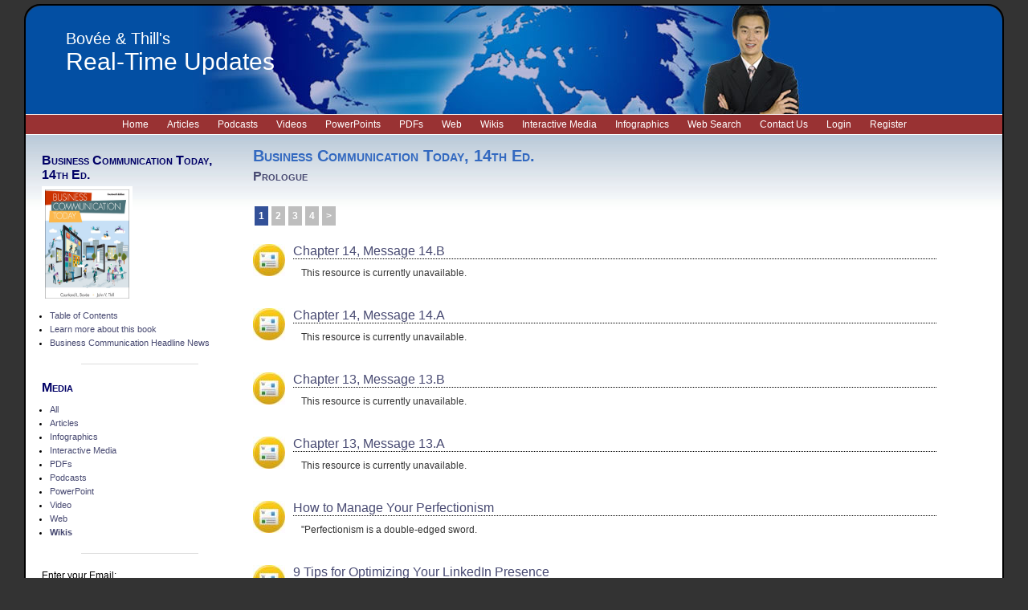

--- FILE ---
content_type: text/html; charset=UTF-8
request_url: https://rtu.businesscommunicationnetwork.com/chapter/?book_id=17&chapter_id=414&media=140
body_size: 12164
content:
<!DOCTYPE html PUBLIC "-//W3C//DTD XHTML 1.0 Transitional//EN" "https://www.w3.org/TR/xhtml1/DTD/xhtml1-transitional.dtd">
<html xmlns="https://www.w3.org/1999/xhtml">
<head profile="https://gmpg.org/xfn/11">

<meta http-equiv="X-UA-Compatible" content="IE=EmulateIE7" />

	<meta http-equiv="Content-Type" content="text/html; charset=UTF-8" />

	<title>Chapter - Real-Time Updates</title>

	<style type="text/css" media="screen">
		@import url( https://rtu.businesscommunicationnetwork.com/wp-content/themes/rtu/style.css );
	</style>

	<link rel="alternate" type="application/rss+xml" title="RSS 2.0" href="https://rtu.businesscommunicationnetwork.com/feed/" />
	<link rel="alternate" type="text/xml" title="RSS .92" href="https://rtu.businesscommunicationnetwork.com/feed/rss/" />
	<link rel="alternate" type="application/atom+xml" title="Atom 1.0" href="https://rtu.businesscommunicationnetwork.com/feed/atom/" />

	<link rel="pingback" href="https://rtu.businesscommunicationnetwork.com/xmlrpc.php" />
	<script type="text/javascript" src="https://rtu.businesscommunicationnetwork.com/wp-content/themes/rtu/js/jquery.min.js"></script>
	<script type="text/javascript" src="https://rtu.businesscommunicationnetwork.com/wp-content/themes/rtu/js/jquery-ui.min.js"></script>
		<link rel='archives' title='July 2024' href='https://rtu.businesscommunicationnetwork.com/2024/07/' />
	<link rel='archives' title='May 2023' href='https://rtu.businesscommunicationnetwork.com/2023/05/' />
	<link rel='archives' title='February 2023' href='https://rtu.businesscommunicationnetwork.com/2023/02/' />
	<link rel='archives' title='September 2022' href='https://rtu.businesscommunicationnetwork.com/2022/09/' />
	<link rel='archives' title='January 2022' href='https://rtu.businesscommunicationnetwork.com/2022/01/' />
	<link rel='archives' title='August 2021' href='https://rtu.businesscommunicationnetwork.com/2021/08/' />
	<link rel='archives' title='June 2021' href='https://rtu.businesscommunicationnetwork.com/2021/06/' />
	<link rel='archives' title='April 2021' href='https://rtu.businesscommunicationnetwork.com/2021/04/' />
	<link rel='archives' title='March 2021' href='https://rtu.businesscommunicationnetwork.com/2021/03/' />
	<link rel='archives' title='January 2021' href='https://rtu.businesscommunicationnetwork.com/2021/01/' />
	<link rel='archives' title='November 2020' href='https://rtu.businesscommunicationnetwork.com/2020/11/' />
	<link rel='archives' title='September 2020' href='https://rtu.businesscommunicationnetwork.com/2020/09/' />
	<link rel='archives' title='May 2020' href='https://rtu.businesscommunicationnetwork.com/2020/05/' />
	<link rel='archives' title='March 2020' href='https://rtu.businesscommunicationnetwork.com/2020/03/' />
	<link rel='archives' title='February 2020' href='https://rtu.businesscommunicationnetwork.com/2020/02/' />
	<link rel='archives' title='January 2020' href='https://rtu.businesscommunicationnetwork.com/2020/01/' />
	<link rel='archives' title='December 2019' href='https://rtu.businesscommunicationnetwork.com/2019/12/' />
	<link rel='archives' title='November 2019' href='https://rtu.businesscommunicationnetwork.com/2019/11/' />
	<link rel='archives' title='October 2019' href='https://rtu.businesscommunicationnetwork.com/2019/10/' />
	<link rel='archives' title='September 2019' href='https://rtu.businesscommunicationnetwork.com/2019/09/' />
	<link rel='archives' title='August 2019' href='https://rtu.businesscommunicationnetwork.com/2019/08/' />
	<link rel='archives' title='July 2019' href='https://rtu.businesscommunicationnetwork.com/2019/07/' />
	<link rel='archives' title='May 2019' href='https://rtu.businesscommunicationnetwork.com/2019/05/' />
	<link rel='archives' title='April 2019' href='https://rtu.businesscommunicationnetwork.com/2019/04/' />
	<link rel='archives' title='March 2019' href='https://rtu.businesscommunicationnetwork.com/2019/03/' />
	<link rel='archives' title='February 2019' href='https://rtu.businesscommunicationnetwork.com/2019/02/' />
	<link rel='archives' title='January 2019' href='https://rtu.businesscommunicationnetwork.com/2019/01/' />
	<link rel='archives' title='December 2018' href='https://rtu.businesscommunicationnetwork.com/2018/12/' />
	<link rel='archives' title='November 2018' href='https://rtu.businesscommunicationnetwork.com/2018/11/' />
	<link rel='archives' title='October 2018' href='https://rtu.businesscommunicationnetwork.com/2018/10/' />
	<link rel='archives' title='September 2018' href='https://rtu.businesscommunicationnetwork.com/2018/09/' />
	<link rel='archives' title='August 2018' href='https://rtu.businesscommunicationnetwork.com/2018/08/' />
	<link rel='archives' title='July 2018' href='https://rtu.businesscommunicationnetwork.com/2018/07/' />
	<link rel='archives' title='June 2018' href='https://rtu.businesscommunicationnetwork.com/2018/06/' />
	<link rel='archives' title='May 2018' href='https://rtu.businesscommunicationnetwork.com/2018/05/' />
	<link rel='archives' title='April 2018' href='https://rtu.businesscommunicationnetwork.com/2018/04/' />
	<link rel='archives' title='March 2018' href='https://rtu.businesscommunicationnetwork.com/2018/03/' />
	<link rel='archives' title='February 2018' href='https://rtu.businesscommunicationnetwork.com/2018/02/' />
	<link rel='archives' title='January 2018' href='https://rtu.businesscommunicationnetwork.com/2018/01/' />
	<link rel='archives' title='December 2017' href='https://rtu.businesscommunicationnetwork.com/2017/12/' />
	<link rel='archives' title='November 2017' href='https://rtu.businesscommunicationnetwork.com/2017/11/' />
	<link rel='archives' title='October 2017' href='https://rtu.businesscommunicationnetwork.com/2017/10/' />
	<link rel='archives' title='September 2017' href='https://rtu.businesscommunicationnetwork.com/2017/09/' />
	<link rel='archives' title='August 2017' href='https://rtu.businesscommunicationnetwork.com/2017/08/' />
	<link rel='archives' title='June 2017' href='https://rtu.businesscommunicationnetwork.com/2017/06/' />
	<link rel='archives' title='May 2017' href='https://rtu.businesscommunicationnetwork.com/2017/05/' />
	<link rel='archives' title='April 2017' href='https://rtu.businesscommunicationnetwork.com/2017/04/' />
	<link rel='archives' title='March 2017' href='https://rtu.businesscommunicationnetwork.com/2017/03/' />
	<link rel='archives' title='February 2017' href='https://rtu.businesscommunicationnetwork.com/2017/02/' />
	<link rel='archives' title='January 2017' href='https://rtu.businesscommunicationnetwork.com/2017/01/' />
	<link rel='archives' title='December 2016' href='https://rtu.businesscommunicationnetwork.com/2016/12/' />
	<link rel='archives' title='November 2016' href='https://rtu.businesscommunicationnetwork.com/2016/11/' />
	<link rel='archives' title='October 2016' href='https://rtu.businesscommunicationnetwork.com/2016/10/' />
	<link rel='archives' title='September 2016' href='https://rtu.businesscommunicationnetwork.com/2016/09/' />
	<link rel='archives' title='August 2016' href='https://rtu.businesscommunicationnetwork.com/2016/08/' />
	<link rel='archives' title='July 2016' href='https://rtu.businesscommunicationnetwork.com/2016/07/' />
	<link rel='archives' title='May 2016' href='https://rtu.businesscommunicationnetwork.com/2016/05/' />
	<link rel='archives' title='April 2016' href='https://rtu.businesscommunicationnetwork.com/2016/04/' />
	<link rel='archives' title='March 2016' href='https://rtu.businesscommunicationnetwork.com/2016/03/' />
	<link rel='archives' title='February 2016' href='https://rtu.businesscommunicationnetwork.com/2016/02/' />
	<link rel='archives' title='January 2016' href='https://rtu.businesscommunicationnetwork.com/2016/01/' />
	<link rel='archives' title='December 2015' href='https://rtu.businesscommunicationnetwork.com/2015/12/' />
	<link rel='archives' title='November 2015' href='https://rtu.businesscommunicationnetwork.com/2015/11/' />
	<link rel='archives' title='October 2015' href='https://rtu.businesscommunicationnetwork.com/2015/10/' />
	<link rel='archives' title='September 2015' href='https://rtu.businesscommunicationnetwork.com/2015/09/' />
	<link rel='archives' title='August 2015' href='https://rtu.businesscommunicationnetwork.com/2015/08/' />
	<link rel='archives' title='July 2015' href='https://rtu.businesscommunicationnetwork.com/2015/07/' />
	<link rel='archives' title='June 2015' href='https://rtu.businesscommunicationnetwork.com/2015/06/' />
	<link rel='archives' title='May 2015' href='https://rtu.businesscommunicationnetwork.com/2015/05/' />
	<link rel='archives' title='April 2015' href='https://rtu.businesscommunicationnetwork.com/2015/04/' />
	<link rel='archives' title='March 2015' href='https://rtu.businesscommunicationnetwork.com/2015/03/' />
	<link rel='archives' title='February 2015' href='https://rtu.businesscommunicationnetwork.com/2015/02/' />
	<link rel='archives' title='January 2015' href='https://rtu.businesscommunicationnetwork.com/2015/01/' />
	<link rel='archives' title='December 2014' href='https://rtu.businesscommunicationnetwork.com/2014/12/' />
	<link rel='archives' title='November 2014' href='https://rtu.businesscommunicationnetwork.com/2014/11/' />
	<link rel='archives' title='October 2014' href='https://rtu.businesscommunicationnetwork.com/2014/10/' />
	<link rel='archives' title='September 2014' href='https://rtu.businesscommunicationnetwork.com/2014/09/' />
	<link rel='archives' title='August 2014' href='https://rtu.businesscommunicationnetwork.com/2014/08/' />
	<link rel='archives' title='July 2014' href='https://rtu.businesscommunicationnetwork.com/2014/07/' />
	<link rel='archives' title='June 2014' href='https://rtu.businesscommunicationnetwork.com/2014/06/' />
	<link rel='archives' title='May 2014' href='https://rtu.businesscommunicationnetwork.com/2014/05/' />
	<link rel='archives' title='April 2014' href='https://rtu.businesscommunicationnetwork.com/2014/04/' />
	<link rel='archives' title='March 2014' href='https://rtu.businesscommunicationnetwork.com/2014/03/' />
	<link rel='archives' title='February 2014' href='https://rtu.businesscommunicationnetwork.com/2014/02/' />
	<link rel='archives' title='January 2014' href='https://rtu.businesscommunicationnetwork.com/2014/01/' />
	<link rel='archives' title='January 2012' href='https://rtu.businesscommunicationnetwork.com/2012/01/' />
	<link rel='archives' title='August 2011' href='https://rtu.businesscommunicationnetwork.com/2011/08/' />
	<link rel='archives' title='June 2011' href='https://rtu.businesscommunicationnetwork.com/2011/06/' />

		<!-- All in One SEO Pro 4.7.4 - aioseo.com -->
		<meta name="description" content="Replace with chapter template..." />
		<meta name="robots" content="max-image-preview:large" />
		<link rel="canonical" href="https://rtu.businesscommunicationnetwork.com/chapter/" />
		<meta name="generator" content="All in One SEO Pro (AIOSEO) 4.7.4" />
		<meta property="og:locale" content="en_US" />
		<meta property="og:site_name" content="Real-Time Updates - The only Business Communication Network site for instructors and students." />
		<meta property="og:type" content="article" />
		<meta property="og:title" content="Chapter - Real-Time Updates" />
		<meta property="og:description" content="Replace with chapter template..." />
		<meta property="og:url" content="https://rtu.businesscommunicationnetwork.com/chapter/" />
		<meta property="article:published_time" content="2011-06-21T01:55:52+00:00" />
		<meta property="article:modified_time" content="2011-06-21T18:18:14+00:00" />
		<meta name="twitter:card" content="summary_large_image" />
		<meta name="twitter:title" content="Chapter - Real-Time Updates" />
		<meta name="twitter:description" content="Replace with chapter template..." />
		<script type="application/ld+json" class="aioseo-schema">
			{"@context":"https:\/\/schema.org","@graph":[{"@type":"BreadcrumbList","@id":"https:\/\/rtu.businesscommunicationnetwork.com\/chapter\/#breadcrumblist","itemListElement":[{"@type":"ListItem","@id":"https:\/\/rtu.businesscommunicationnetwork.com\/#listItem","position":1,"name":"Home","item":"https:\/\/rtu.businesscommunicationnetwork.com\/","nextItem":"https:\/\/rtu.businesscommunicationnetwork.com\/chapter\/#listItem"},{"@type":"ListItem","@id":"https:\/\/rtu.businesscommunicationnetwork.com\/chapter\/#listItem","position":2,"name":"Chapter","previousItem":"https:\/\/rtu.businesscommunicationnetwork.com\/#listItem"}]},{"@type":"Organization","@id":"https:\/\/rtu.businesscommunicationnetwork.com\/#organization","name":"Real-Time Updates","description":"The only Business Communication Network site for instructors and students.","url":"https:\/\/rtu.businesscommunicationnetwork.com\/"},{"@type":"WebPage","@id":"https:\/\/rtu.businesscommunicationnetwork.com\/chapter\/#webpage","url":"https:\/\/rtu.businesscommunicationnetwork.com\/chapter\/","name":"Chapter - Real-Time Updates","description":"Replace with chapter template...","inLanguage":"en-US","isPartOf":{"@id":"https:\/\/rtu.businesscommunicationnetwork.com\/#website"},"breadcrumb":{"@id":"https:\/\/rtu.businesscommunicationnetwork.com\/chapter\/#breadcrumblist"},"datePublished":"2011-06-21T01:55:52-07:00","dateModified":"2011-06-21T18:18:14-07:00"},{"@type":"WebSite","@id":"https:\/\/rtu.businesscommunicationnetwork.com\/#website","url":"https:\/\/rtu.businesscommunicationnetwork.com\/","name":"Real-Time Updates","description":"The only Business Communication Network site for instructors and students.","inLanguage":"en-US","publisher":{"@id":"https:\/\/rtu.businesscommunicationnetwork.com\/#organization"}}]}
		</script>
		<!-- All in One SEO Pro -->

<link rel="alternate" type="application/rss+xml" title="Real-Time Updates &raquo; Chapter Comments Feed" href="https://rtu.businesscommunicationnetwork.com/chapter/feed/" />
<link rel="alternate" title="oEmbed (JSON)" type="application/json+oembed" href="https://rtu.businesscommunicationnetwork.com/wp-json/oembed/1.0/embed?url=https%3A%2F%2Frtu.businesscommunicationnetwork.com%2Fchapter%2F" />
<link rel="alternate" title="oEmbed (XML)" type="text/xml+oembed" href="https://rtu.businesscommunicationnetwork.com/wp-json/oembed/1.0/embed?url=https%3A%2F%2Frtu.businesscommunicationnetwork.com%2Fchapter%2F&#038;format=xml" />
<style id='wp-img-auto-sizes-contain-inline-css' type='text/css'>
img:is([sizes=auto i],[sizes^="auto," i]){contain-intrinsic-size:3000px 1500px}
/*# sourceURL=wp-img-auto-sizes-contain-inline-css */
</style>
<style id='wp-emoji-styles-inline-css' type='text/css'>

	img.wp-smiley, img.emoji {
		display: inline !important;
		border: none !important;
		box-shadow: none !important;
		height: 1em !important;
		width: 1em !important;
		margin: 0 0.07em !important;
		vertical-align: -0.1em !important;
		background: none !important;
		padding: 0 !important;
	}
/*# sourceURL=wp-emoji-styles-inline-css */
</style>
<style id='wp-block-library-inline-css' type='text/css'>
:root{--wp-block-synced-color:#7a00df;--wp-block-synced-color--rgb:122,0,223;--wp-bound-block-color:var(--wp-block-synced-color);--wp-editor-canvas-background:#ddd;--wp-admin-theme-color:#007cba;--wp-admin-theme-color--rgb:0,124,186;--wp-admin-theme-color-darker-10:#006ba1;--wp-admin-theme-color-darker-10--rgb:0,107,160.5;--wp-admin-theme-color-darker-20:#005a87;--wp-admin-theme-color-darker-20--rgb:0,90,135;--wp-admin-border-width-focus:2px}@media (min-resolution:192dpi){:root{--wp-admin-border-width-focus:1.5px}}.wp-element-button{cursor:pointer}:root .has-very-light-gray-background-color{background-color:#eee}:root .has-very-dark-gray-background-color{background-color:#313131}:root .has-very-light-gray-color{color:#eee}:root .has-very-dark-gray-color{color:#313131}:root .has-vivid-green-cyan-to-vivid-cyan-blue-gradient-background{background:linear-gradient(135deg,#00d084,#0693e3)}:root .has-purple-crush-gradient-background{background:linear-gradient(135deg,#34e2e4,#4721fb 50%,#ab1dfe)}:root .has-hazy-dawn-gradient-background{background:linear-gradient(135deg,#faaca8,#dad0ec)}:root .has-subdued-olive-gradient-background{background:linear-gradient(135deg,#fafae1,#67a671)}:root .has-atomic-cream-gradient-background{background:linear-gradient(135deg,#fdd79a,#004a59)}:root .has-nightshade-gradient-background{background:linear-gradient(135deg,#330968,#31cdcf)}:root .has-midnight-gradient-background{background:linear-gradient(135deg,#020381,#2874fc)}:root{--wp--preset--font-size--normal:16px;--wp--preset--font-size--huge:42px}.has-regular-font-size{font-size:1em}.has-larger-font-size{font-size:2.625em}.has-normal-font-size{font-size:var(--wp--preset--font-size--normal)}.has-huge-font-size{font-size:var(--wp--preset--font-size--huge)}.has-text-align-center{text-align:center}.has-text-align-left{text-align:left}.has-text-align-right{text-align:right}.has-fit-text{white-space:nowrap!important}#end-resizable-editor-section{display:none}.aligncenter{clear:both}.items-justified-left{justify-content:flex-start}.items-justified-center{justify-content:center}.items-justified-right{justify-content:flex-end}.items-justified-space-between{justify-content:space-between}.screen-reader-text{border:0;clip-path:inset(50%);height:1px;margin:-1px;overflow:hidden;padding:0;position:absolute;width:1px;word-wrap:normal!important}.screen-reader-text:focus{background-color:#ddd;clip-path:none;color:#444;display:block;font-size:1em;height:auto;left:5px;line-height:normal;padding:15px 23px 14px;text-decoration:none;top:5px;width:auto;z-index:100000}html :where(.has-border-color){border-style:solid}html :where([style*=border-top-color]){border-top-style:solid}html :where([style*=border-right-color]){border-right-style:solid}html :where([style*=border-bottom-color]){border-bottom-style:solid}html :where([style*=border-left-color]){border-left-style:solid}html :where([style*=border-width]){border-style:solid}html :where([style*=border-top-width]){border-top-style:solid}html :where([style*=border-right-width]){border-right-style:solid}html :where([style*=border-bottom-width]){border-bottom-style:solid}html :where([style*=border-left-width]){border-left-style:solid}html :where(img[class*=wp-image-]){height:auto;max-width:100%}:where(figure){margin:0 0 1em}html :where(.is-position-sticky){--wp-admin--admin-bar--position-offset:var(--wp-admin--admin-bar--height,0px)}@media screen and (max-width:600px){html :where(.is-position-sticky){--wp-admin--admin-bar--position-offset:0px}}

/*# sourceURL=wp-block-library-inline-css */
</style>
<style id='classic-theme-styles-inline-css' type='text/css'>
/*! This file is auto-generated */
.wp-block-button__link{color:#fff;background-color:#32373c;border-radius:9999px;box-shadow:none;text-decoration:none;padding:calc(.667em + 2px) calc(1.333em + 2px);font-size:1.125em}.wp-block-file__button{background:#32373c;color:#fff;text-decoration:none}
/*# sourceURL=/wp-includes/css/classic-themes.min.css */
</style>
<script type='text/javascript'>
/* <![CDATA[ */
window.CKEDITOR_BASEPATH = "https://rtu.businesscommunicationnetwork.com/wp-content/plugins/ckeditor-for-wordpress/ckeditor/";
var ckeditorSettings = { "textarea_id": "comment", "pluginPath": "https:\/\/rtu.businesscommunicationnetwork.com\/wp-content\/plugins\/ckeditor-for-wordpress\/", "autostart": true, "excerpt_state": false, "qtransEnabled": false, "outputFormat": { "indent": true, "breakBeforeOpen": true, "breakAfterOpen": true, "breakBeforeClose": true, "breakAfterClose": true }, "configuration": { "height": "160px", "skin": "moono", "scayt_autoStartup": false, "entities": true, "entities_greek": true, "entities_latin": true, "toolbar": "WordpressBasic", "templates_files": [ "https:\/\/rtu.businesscommunicationnetwork.com\/wp-content\/plugins\/ckeditor-for-wordpress\/ckeditor.templates.js" ], "stylesCombo_stylesSet": "wordpress:https:\/\/rtu.businesscommunicationnetwork.com\/wp-content\/plugins\/ckeditor-for-wordpress\/ckeditor.styles.js", "allowedContent": true, "customConfig": "https:\/\/rtu.businesscommunicationnetwork.com\/wp-content\/plugins\/ckeditor-for-wordpress\/ckeditor.config.js" }, "externalPlugins": [  ], "additionalButtons": [  ] }
/* ]]> */
</script><style type="text/css">
			#content table.cke_editor { margin:0; }
			#content table.cke_editor tr td { padding:0;border:0; }
		</style><script type="text/javascript" src="https://rtu.businesscommunicationnetwork.com/wp-includes/js/jquery/jquery.min.js?ver=3.7.1" id="jquery-core-js"></script>
<script type="text/javascript" src="https://rtu.businesscommunicationnetwork.com/wp-includes/js/jquery/jquery-migrate.min.js?ver=3.4.1" id="jquery-migrate-js"></script>
<script type="text/javascript" src="https://ajax.googleapis.com/ajax/libs/prototype/1.7.1.0/prototype.js?ver=1.7.1" id="prototype-js"></script>
<script type="text/javascript" src="https://ajax.googleapis.com/ajax/libs/scriptaculous/1.9.0/scriptaculous.js?ver=1.9.0" id="scriptaculous-root-js"></script>
<script type="text/javascript" src="https://ajax.googleapis.com/ajax/libs/scriptaculous/1.9.0/builder.js?ver=1.9.0" id="scriptaculous-builder-js"></script>
<script type="text/javascript" src="https://ajax.googleapis.com/ajax/libs/scriptaculous/1.9.0/effects.js?ver=1.9.0" id="scriptaculous-effects-js"></script>
<script type="text/javascript" src="https://ajax.googleapis.com/ajax/libs/scriptaculous/1.9.0/dragdrop.js?ver=1.9.0" id="scriptaculous-dragdrop-js"></script>
<script type="text/javascript" src="https://ajax.googleapis.com/ajax/libs/scriptaculous/1.9.0/slider.js?ver=1.9.0" id="scriptaculous-slider-js"></script>
<script type="text/javascript" src="https://ajax.googleapis.com/ajax/libs/scriptaculous/1.9.0/controls.js?ver=1.9.0" id="scriptaculous-controls-js"></script>
<script type="text/javascript" src="https://rtu.businesscommunicationnetwork.com/wp-content/plugins/ckeditor-for-wordpress/ckeditor/ckeditor.js?t=F7J8&amp;ver=4.5.3.3" id="ckeditor-js"></script>
<script type="text/javascript" src="https://rtu.businesscommunicationnetwork.com/wp-content/plugins/ckeditor-for-wordpress/includes/ckeditor.utils.js?t=F7J8&amp;ver=4.5.3.3" id="ckeditor.utils-js"></script>
<link rel="https://api.w.org/" href="https://rtu.businesscommunicationnetwork.com/wp-json/" /><link rel="alternate" title="JSON" type="application/json" href="https://rtu.businesscommunicationnetwork.com/wp-json/wp/v2/pages/900" /><link rel="EditURI" type="application/rsd+xml" title="RSD" href="https://rtu.businesscommunicationnetwork.com/xmlrpc.php?rsd" />

<link rel='shortlink' href='https://rtu.businesscommunicationnetwork.com/?p=900' />
<meta name="google-site-verification" content="9rhagYuo1YTxUFyTBcbcFBBF3Mbc79H6iHNp-CP_5kI" />
		<script>
  (function(i,s,o,g,r,a,m){i['GoogleAnalyticsObject']=r;i[r]=i[r]||function(){
  (i[r].q=i[r].q||[]).push(arguments)},i[r].l=1*new Date();a=s.createElement(o),
  m=s.getElementsByTagName(o)[0];a.async=1;a.src=g;m.parentNode.insertBefore(a,m)
  })(window,document,'script','//www.google-analytics.com/analytics.js','ga');

  ga('create', 'UA-18057099-2', 'auto');
  ga('send', 'pageview');
</script>
			
		<!-- BNet CSS -->
		<style type="text/css">
			@import url("https://rtu.businesscommunicationnetwork.com/wp-content/plugins/BNet/css/theme.css");
		</style>		
		<script type="text/javascript" src="https://rtu.businesscommunicationnetwork.com/wp-content/plugins/BNet/core/ajax.global.php"></script>
	<style type="text/css">.recentcomments a{display:inline !important;padding:0 !important;margin:0 !important;}</style><style type="text/css">.broken_link, a.broken_link {
	text-decoration: line-through;
}</style><style id="wpforms-css-vars-root">
				:root {
					--wpforms-field-border-radius: 3px;
--wpforms-field-border-style: solid;
--wpforms-field-border-size: 1px;
--wpforms-field-background-color: #ffffff;
--wpforms-field-border-color: rgba( 0, 0, 0, 0.25 );
--wpforms-field-border-color-spare: rgba( 0, 0, 0, 0.25 );
--wpforms-field-text-color: rgba( 0, 0, 0, 0.7 );
--wpforms-field-menu-color: #ffffff;
--wpforms-label-color: rgba( 0, 0, 0, 0.85 );
--wpforms-label-sublabel-color: rgba( 0, 0, 0, 0.55 );
--wpforms-label-error-color: #d63637;
--wpforms-button-border-radius: 3px;
--wpforms-button-border-style: none;
--wpforms-button-border-size: 1px;
--wpforms-button-background-color: #066aab;
--wpforms-button-border-color: #066aab;
--wpforms-button-text-color: #ffffff;
--wpforms-page-break-color: #066aab;
--wpforms-background-image: none;
--wpforms-background-position: center center;
--wpforms-background-repeat: no-repeat;
--wpforms-background-size: cover;
--wpforms-background-width: 100px;
--wpforms-background-height: 100px;
--wpforms-background-color: rgba( 0, 0, 0, 0 );
--wpforms-background-url: none;
--wpforms-container-padding: 0px;
--wpforms-container-border-style: none;
--wpforms-container-border-width: 1px;
--wpforms-container-border-color: #000000;
--wpforms-container-border-radius: 3px;
--wpforms-field-size-input-height: 43px;
--wpforms-field-size-input-spacing: 15px;
--wpforms-field-size-font-size: 16px;
--wpforms-field-size-line-height: 19px;
--wpforms-field-size-padding-h: 14px;
--wpforms-field-size-checkbox-size: 16px;
--wpforms-field-size-sublabel-spacing: 5px;
--wpforms-field-size-icon-size: 1;
--wpforms-label-size-font-size: 16px;
--wpforms-label-size-line-height: 19px;
--wpforms-label-size-sublabel-font-size: 14px;
--wpforms-label-size-sublabel-line-height: 17px;
--wpforms-button-size-font-size: 17px;
--wpforms-button-size-height: 41px;
--wpforms-button-size-padding-h: 15px;
--wpforms-button-size-margin-top: 10px;
--wpforms-container-shadow-size-box-shadow: none;

				}
			</style><script type="text/javascript">

  var _gaq = _gaq || [];
  _gaq.push(['_setAccount', 'UA-424219-16']);
  _gaq.push(['_trackPageview']);

  (function() {
    var ga = document.createElement('script'); ga.type = 'text/javascript'; ga.async = true;
    ga.src = ('https:' == document.location.protocol ? 'https://ssl' : 'http://www') + '.google-analytics.com/ga.js';
    var s = document.getElementsByTagName('script')[0]; s.parentNode.insertBefore(ga, s);
  })();

</script>  
</head>

<body>
  <div id="canvas">

	<!-- main header -->
    <div id="header" style="background-image: url('https://rtu.businesscommunicationnetwork.com/wp-content/themes/rtu/images/header6.jpg');">
		<div id="header_title1">Bovée & Thill's</div>
		<div id="header_title2">Real-Time Updates</div>		
	</div>
	
	<!-- main menu -->
	<div id="headerMenu"> 	
		<a href="https://rtu.businesscommunicationnetwork.com" class="mainNav">Home</a>
		<a href="https://rtu.businesscommunicationnetwork.com/articles/" class="mainNav">Articles</a>
		<a href="https://rtu.businesscommunicationnetwork.com/podcasts/" class="mainNav">Podcasts</a>
		<a href="https://rtu.businesscommunicationnetwork.com/videos/" class="mainNav">Videos</a>
		<a href="https://rtu.businesscommunicationnetwork.com/powerpoints/" class="mainNav">PowerPoints</a>
		<a href="https://rtu.businesscommunicationnetwork.com/pdfs/" class="mainNav">PDFs</a>
		<a href="https://rtu.businesscommunicationnetwork.com/web/" class="mainNav">Web</a>
		<a href="https://rtu.businesscommunicationnetwork.com/wikis/" class="mainNav">Wikis</a>
		<a href="https://rtu.businesscommunicationnetwork.com/interactive-media/" class="mainNav">Interactive Media</a>
		<a href="https://rtu.businesscommunicationnetwork.com/infographics/" class="mainNav">Infographics</a>
		<!-- <a href="https://rtu.businesscommunicationnetwork.com/word-documents/" class="mainNav">Word Documents</a> -->
		<a href="https://websearch.businesscommunicationnetwork.com/" class="mainNav" target="_blank">Web Search</a>
		<a href="https://bchn.businesscommunicationnetwork.com/contact-us/" class="mainNav" target="_blank">Contact Us</a>
		<!---- Added Logout Link if user is logged in ----->
		        		<!--<a href="https://bchn.businesscommunicationnetwork.com/login/?redir=https://rtu.businesscommunicationnetwork.com/chapter/?book_id=17&chapter_id=414&media=140" class="mainNav">Login</a>--><!--old-->
        
		<a href="https://rtu.businesscommunicationnetwork.com/login?redir=https://rtu.businesscommunicationnetwork.com/chapter/?book_id=17&chapter_id=414&media=140" class="mainNav">Login</a>
		<a href="https://rtu.businesscommunicationnetwork.com/register?redir=https://rtu.businesscommunicationnetwork.com/chapter/?book_id=17&chapter_id=414&media=140" class="mainNav">Register</a>
				
	</div>
	
	<!-- gradient background -->
	<div id="mainContent">

	<!-- left sidebar -->
    <div id="secondaryContent">
<!-- textbook preview -->
			
		
	<div class="sidebar_title">Business Communication Today, 14th Ed.</div>
    
			<a href="https://www.pearsonhighered.com/program/Bovee-Business-Communication-Today-14th-Edition/PGM1100487.html"><img src="http://rtu.businesscommunicationnetwork.com/wp-content/themes/rtu/images/texts/bct-14-edition.png" width="113" height="144"></a>
	    
	<ul style="margin-left:-30px;font-size:11px;">
    
		<li><a href="https://rtu.businesscommunicationnetwork.com/book/?book_id=17&tag=business-communication-today,-14th-ed.">Table of Contents</a></li>


					                <li><a href="https://www.pearsonhighered.com/program/Bovee-Business-Communication-Today-14th-Edition/PGM1100487.html" target="_blank">Learn more about this book</a></li>
                            
        
        
		        
							<li><a href="https://bchn.businesscommunicationnetwork.com/">Business Communication Headline News</a></li>
			</ul>
    
	<div class="sidebarspacer"></div>	

















<!-- RSS feeds for chapter page -->
	<div class="sidebar_title">Media</div>
	<ul class="chapter-media">
					<li ><a href="https://rtu.businesscommunicationnetwork.com/chapter/?book_id=17&chapter_id=414&media=">All</a></li>
					<li ><a href="https://rtu.businesscommunicationnetwork.com/chapter/?book_id=17&chapter_id=414&media=3">Articles</a></li>
					<li ><a href="https://rtu.businesscommunicationnetwork.com/chapter/?book_id=17&chapter_id=414&media=160">Infographics</a></li>
					<li ><a href="https://rtu.businesscommunicationnetwork.com/chapter/?book_id=17&chapter_id=414&media=125">Interactive Media</a></li>
					<li ><a href="https://rtu.businesscommunicationnetwork.com/chapter/?book_id=17&chapter_id=414&media=5">PDFs</a></li>
					<li ><a href="https://rtu.businesscommunicationnetwork.com/chapter/?book_id=17&chapter_id=414&media=4">Podcasts</a></li>
					<li ><a href="https://rtu.businesscommunicationnetwork.com/chapter/?book_id=17&chapter_id=414&media=6">PowerPoint</a></li>
					<li ><a href="https://rtu.businesscommunicationnetwork.com/chapter/?book_id=17&chapter_id=414&media=7">Video</a></li>
					<li ><a href="https://rtu.businesscommunicationnetwork.com/chapter/?book_id=17&chapter_id=414&media=142">Web</a></li>
					<li class="active"><a href="https://rtu.businesscommunicationnetwork.com/chapter/?book_id=17&chapter_id=414&media=140">Wikis</a></li>
			</ul>

    
		<div class="sidebarspacer"></div>
	<!-- Rss Subscriber Email Form -->
	<form name="FeedBlitz_" style="display:block" method="POST" action="http://www.feedblitz.com/f/f.fbz?AddNewUserDirect">
		 Enter your Email: <input style="display:none" name="EMAIL" maxlength="64" type="text" size="25" value=""> 
		 <input name="EMAIL_" maxlength="64" type="hidden" size="25" value=""> 
		 <input name="EMAIL_ADDRESS" maxlength="64" type="hidden" size="25" value=""> 
		 <input name="FEEDID" type="hidden" value=""> 
		 <input name="PUBLISHER" type="hidden" value="33135904"> 
		 <input type="button" value="Subscribe me! &raquo;" onClick="FeedBlitz_s(this.form);">
	</form> 
	<script language="Javascript">
		function FeedBlitz_i()
			{var x=document.getElementsByName('FeedBlitz_');
			for(i=0;i<x.length;i++)
			{
				x[i].EMAIL.style.display='block'; 
				x[i].action='http://www.feedblitz.com/f/f.fbz?AddNewUserDirect';}} 
				
				function FeedBlitz_s(v)
				{v.submit();}FeedBlitz_i();
	</script>

<!-- RSS subscriber for main pages -->
<!-- search -->
<div class="sidebar_title">Search</div>
<form id="searchform" method="get" action="https://rtu.businesscommunicationnetwork.com">
<div>
	<input type="text" name="s" id="s" size="15" /> <input type="submit" value="Search" />
</div>
</form>
<div class="sidebarspacer"></div>

<!-- most popular -->
<div class="sidebar_title">Most Popular</div>
<ul><li><a href="https://rtu.businesscommunicationnetwork.com/2012/01/12/showing-appreciation-creates-stellar-results-2/">Showing Appreciation Creates Stellar Results (13756)</a></li><li><a href="https://rtu.businesscommunicationnetwork.com/2012/01/12/communicate-to-build-your-brand-and-improve-results-2/">Communicate to Build Your Brand and Improve Results (11230)</a></li><li><a href="https://rtu.businesscommunicationnetwork.com/2012/01/12/crafting-your-personal-brand-story-2/">Crafting Your Personal Brand Story (10540)</a></li><li><a href="https://rtu.businesscommunicationnetwork.com/2016/02/17/the-sophisticated-marketers-guide-to-linkedin/">The Sophisticated Marketer&#8217;s Guide to LinkedIn (10313)</a></li><li><a href="https://rtu.businesscommunicationnetwork.com/2012/01/12/dorie-clark-interviews-alan-weiss-on-personal-branding-2/">Dorie Clark Interviews Alan Weiss on Personal Branding (8822)</a></li><li><a href="https://rtu.businesscommunicationnetwork.com/2012/01/12/10-steps-to-make-your-own-personal-infographic-2/">10 Steps to Make Your Own Personal Infographic (7382)</a></li><li><a href="https://rtu.businesscommunicationnetwork.com/2012/01/12/multi-channel-marketing-for-your-personal-brand-2/">Multi-Channel Marketing for Your Personal Brand (6368)</a></li><li><a href="https://rtu.businesscommunicationnetwork.com/2012/01/12/best-practices-for-one-sheet-personal-brand-building-success-2/">Best Practices for One Sheet Personal Brand-Building Success (4801)</a></li><li><a href="https://rtu.businesscommunicationnetwork.com/2012/01/12/here-are-12-ways-to-become-a-recognized-expert-2/">Here Are 12 Ways to Become a Recognized Expert (4320)</a></li><li><a href="https://rtu.businesscommunicationnetwork.com/2012/01/12/reputation-score-tools-compared-which-ones-actually-matter-2/">Reputation Score Tools Compared: Which Ones Actually Matter? (3904)</a></li></ul>
<div class="sidebarspacer"></div>

<!-- facebook -->
<div class="sidebar_title">Facebook</div>
<script type="text/javascript" src="https://static.ak.connect.facebook.com/connect.php/en_US"></script>
<script type="text/javascript">FB.init("ab4f6b2f3ee777ed0fe81ad437bdf0dc");</script>
<fb:fan profile_id="106171452753185" stream="0" connections="6" logobar="1" width="200" height="305"></fb:fan>

<center style="margin-left:-20px;margin-bottom: 5px;margin-top: 5px;">
<a href="https://www.facebook.com/RealTimeUpdates" target="_blank">
<img src="https://bchn.businesscommunicationnetwork.com/wp-content/blogs.dir/2/bchn.downloads/facebook.gif" style="border:none;">
</a>
</center>

<iframe src="https://www.facebook.com/plugins/like.php?href=http%3A%2F%2Fwww.facebook.com%2Fpages%2FBovee-Thills-Real-Time-Updates%2F106171452753185%3Fref%3Dts&amp;layout=standard&amp;show_faces=true&amp;width=200&amp;action=like&amp;colorscheme=light&amp;height=150" scrolling="no" frameborder="0" style="border:none; overflow:hidden; width:200px; height:150px;" allowTransparency="true"></iframe>	


</div>
      
    <div id="primaryContent">
    
    
<div class="main_title">Business Communication Today, 14th Ed.</div>
<div class="main_subtitle">Prologue</div>

<!--
<p><a href="https://rtu.businesscommunicationnetwork.com/instructor-media/?book_id=17&chapter_id=414">Instructors: get chapter-specific media to assist your lecture</a></p>
<p><a href="https://rtu.businesscommunicationnetwork.com/learn-more/?book_id=17&chapter_id=414">Students: learn more about this chapter</a></p>

-->
<br/><br/>


	<div class="ibot_pagination"><a href="https://rtu.businesscommunicationnetwork.com/chapter/page/1/?book_id=17&chapter_id=414&media=140" id="ibot_page_nav_sel" class="ibot_page_nav">1</a><a href="https://rtu.businesscommunicationnetwork.com/chapter/page/2/?book_id=17&chapter_id=414&media=140" class="ibot_page_nav">2</a><a href="https://rtu.businesscommunicationnetwork.com/chapter/page/3/?book_id=17&chapter_id=414&media=140" class="ibot_page_nav">3</a><a href="https://rtu.businesscommunicationnetwork.com/chapter/page/4/?book_id=17&chapter_id=414&media=140" class="ibot_page_nav">4</a><a href="https://rtu.businesscommunicationnetwork.com/chapter/page/2/?book_id=17&chapter_id=414&media=140" class="ibot_page_nav">></a></div><br/><br/>	 

	<div class="conlink" id="wiki40">
		<div class="contitle"><a href="https://rtu.businesscommunicationnetwork.com/2019/10/28/chapter-14-message-14-b-2/" rel="bookmark">Chapter 14, Message 14.B</a></div>
		<div class="conpreview">
	This resource is currently unavailable.</div>
	</div>



	<div class="conlink" id="wiki40">
		<div class="contitle"><a href="https://rtu.businesscommunicationnetwork.com/2019/10/28/chapter-14-message-14-a-2/" rel="bookmark">Chapter 14, Message 14.A</a></div>
		<div class="conpreview">
	This resource is currently unavailable.</div>
	</div>



	<div class="conlink" id="wiki40">
		<div class="contitle"><a href="https://rtu.businesscommunicationnetwork.com/2019/10/28/chapter-13-message-13-b/" rel="bookmark">Chapter 13, Message 13.B</a></div>
		<div class="conpreview">
	This resource is currently unavailable.</div>
	</div>



	<div class="conlink" id="wiki40">
		<div class="contitle"><a href="https://rtu.businesscommunicationnetwork.com/2019/10/28/chapter-13-message-13-a-2/" rel="bookmark">Chapter 13, Message 13.A</a></div>
		<div class="conpreview">
	This resource is currently unavailable.</div>
	</div>



	<div class="conlink" id="wiki40">
		<div class="contitle"><a href="https://rtu.businesscommunicationnetwork.com/2019/05/02/how-to-manage-your-perfectionism/" rel="bookmark">How to Manage Your Perfectionism</a></div>
		<div class="conpreview">
	"Perfectionism is a double-edged sword.</div>
	</div>



	<div class="conlink" id="wiki40">
		<div class="contitle"><a href="https://rtu.businesscommunicationnetwork.com/2019/02/22/9-tips-for-optimizing-your-linkedin-presence-2/" rel="bookmark">9 Tips for Optimizing Your LinkedIn Presence</a></div>
		<div class="conpreview">"For many people, the bulk of their LinkedIn activity is the digital equivalent of collecting a pile of business cards.</div>
	</div>



	<div class="conlink" id="wiki40">
		<div class="contitle"><a href="https://rtu.businesscommunicationnetwork.com/2019/02/06/how-brand-humility-can-help-drive-success/" rel="bookmark">How Brand Humility Can Help Drive Success</a></div>
		<div class="conpreview">"As you’re brainstorming a new content marketing campaign, the word “humble” may not come to mind.</div>
	</div>



	<div class="conlink" id="wiki40">
		<div class="contitle"><a href="https://rtu.businesscommunicationnetwork.com/2018/11/30/newsflash-you-dont-need-to-be-on-every-social-media-platform/" rel="bookmark">Newsflash: You Don&#8217;t Need to Be on Every Social Media Platform</a></div>
		<div class="conpreview">"Getting on to every single social media platform (and there are a lot these days!) can distract and disengage your followers," writes Kara Perez (photo, left) in an article at Due.</div>
	</div>



	<div class="conlink" id="wiki40">
		<div class="contitle"><a href="https://rtu.businesscommunicationnetwork.com/2018/11/28/4-steps-to-becoming-an-authority-in-your-niche/" rel="bookmark">4 Steps to Becoming an Authority in Your Niche</a></div>
		<div class="conpreview">"You’ve probably heard the advice over and over again that you need to become an authority and build your own personal brand to stand out.</div>
	</div>



	<div class="conlink" id="wiki40">
		<div class="contitle"><a href="https://rtu.businesscommunicationnetwork.com/2018/11/13/is-it-time-to-drop-the-selfie-from-your-linkedin-profile/" rel="bookmark">Is It Time to Drop the Selfie from Your LinkedIn Profile?</a></div>
		<div class="conpreview">"Before experience, educational background, or skills, a small profile picture on LinkedIn is often the first thing a recruiter sees when making a judgment about a potential hire.</div>
	</div>



	<div class="conlink" id="wiki40">
		<div class="contitle"><a href="https://rtu.businesscommunicationnetwork.com/2018/11/09/how-can-you-uncover-your-best-self-start-by-judging-others-really/" rel="bookmark">How Can You Uncover Your Best Self? Start by Judging Others — Really</a></div>
		<div class="conpreview">Uncovering your micro-motives — that collection of super-specialized things that make your particular heart sing — are key to finding fulfillment and success at work, say social scientists Todd Rose and Ogi Ogas.</div>
	</div>



	<div class="conlink" id="wiki40">
		<div class="contitle"><a href="https://rtu.businesscommunicationnetwork.com/2018/10/30/there-are-two-forms-of-popularity-and-most-of-us-chase-the-wrong-one/" rel="bookmark">There Are Two Forms of Popularity — and Most Chase the Wrong One</a></div>
		<div class="conpreview">Richard Feloni covers the work of Dr.</div>
	</div>



	<div class="conlink" id="wiki40">
		<div class="contitle"><a href="https://rtu.businesscommunicationnetwork.com/2018/09/28/nine-thinking-patterns-that-are-holding-you-back-and-how-to-stop-them/" rel="bookmark">Nine Thinking Patterns That Are Holding You Back and How to Stop Them</a></div>
		<div class="conpreview">"As soon as something goes wrong in our lives, we as humans tend to fall into negative thinking patterns.</div>
	</div>



	<div class="conlink" id="wiki40">
		<div class="contitle"><a href="https://rtu.businesscommunicationnetwork.com/2018/06/06/living-a-meaningful-life-is-as-simple-as-storeytelling/" rel="bookmark">Living a Meaningful Life Is as Simple as Storytelling</a></div>
		<div class="conpreview">"Happiness.</div>
	</div>



	<div class="conlink" id="wiki40">
		<div class="contitle"><a href="https://rtu.businesscommunicationnetwork.com/2018/05/23/how-do-i-convince-my-manager-im-a-professional/" rel="bookmark">How Do I Convince My Manager I’m a Professional?</a></div>
		<div class="conpreview">"Great results are more than half the battle.</div>
	</div>



	<div class="conlink" id="wiki40">
		<div class="contitle"><a href="https://rtu.businesscommunicationnetwork.com/2018/05/15/four-things-you-must-do-on-linkedin-once-a-week/" rel="bookmark">Four Things You Must Do on LinkedIn Once a Week</a></div>
		<div class="conpreview">"It’s been a decade since LinkedIn starting adding features that help you do your job better, but many people still aren’t taking advantage of those features.</div>
	</div>



	<div class="conlink" id="wiki40">
		<div class="contitle"><a href="https://rtu.businesscommunicationnetwork.com/2018/05/14/how-to-write-the-perfect-headline-for-your-linkedin-profile/" rel="bookmark">How to Write the Perfect Headline for Your LinkedIn Profile</a></div>
		<div class="conpreview">According to William Aruda (photo, left), "I spend a lot of time helping people improve their LinkedIn profile and align it with their real-world brand.</div>
	</div>



	<div class="conlink" id="wiki40">
		<div class="contitle"><a href="https://rtu.businesscommunicationnetwork.com/2018/05/08/becoming-more-conscientious/" rel="bookmark">Becoming More Conscientious</a></div>
		<div class="conpreview">Stefano Tasselli [photo, left], Martin Kilduff, and Blaine Landis provide the answers at HBR.</div>
	</div>



	<div class="conlink" id="wiki40">
		<div class="contitle"><a href="https://rtu.businesscommunicationnetwork.com/2018/02/28/most-leaders-know-their-strengths-but-are-oblivious-to-their-weaknesses/" rel="bookmark">Most Leaders Know Their Strengths — but Are Oblivious to Their Weaknesses</a></div>
		<div class="conpreview">"Why are weaknesses and fatal flaws so hard for us to spot in ourselves?</div>
	</div>



	<div class="conlink" id="wiki40">
		<div class="contitle"><a href="https://rtu.businesscommunicationnetwork.com/2017/10/26/5-critical-elements-of-successfully-managing-your-online-presence/" rel="bookmark">5 Critical Elements of Successfully Managing Your Online Presence</a></div>
		<div class="conpreview">From the folks at Strategic Communications.</div>
	</div>



	<div class="conlink" id="wiki40">
		<div class="contitle"><a href="https://rtu.businesscommunicationnetwork.com/2017/10/20/why-your-corporate-reputation-matters/" rel="bookmark">Why Your Corporate Reputation Matters</a></div>
		<div class="conpreview">".</div>
	</div>



	<div class="conlink" id="wiki40">
		<div class="contitle"><a href="https://rtu.businesscommunicationnetwork.com/2017/10/11/make-your-audience-fall-in-love-with-you/" rel="bookmark">Make Your Audience Fall in Love with You</a></div>
		<div class="conpreview">"Fear of rejection is one of the reasons people avoid public speaking.</div>
	</div>



	<div class="conlink" id="wiki40">
		<div class="contitle"><a href="https://rtu.businesscommunicationnetwork.com/2017/10/09/why-dress-for-success-still-matters-perhaps-more-than-ever/" rel="bookmark">Why &#8216;Dress for Success&#8217; Still Matters (Perhaps More Than Ever)</a></div>
		<div class="conpreview">"The image you choose to portray to others is a big reflection of your true self, but the opposite effect can also be achieved.</div>
	</div>



	<div class="conlink" id="wiki40">
		<div class="contitle"><a href="https://rtu.businesscommunicationnetwork.com/2017/09/27/barbara-corcoran-on-the-power-of-a-positive-attitude/" rel="bookmark">Barbara Corcoran on the Power of a Positive Attitude</a></div>
		<div class="conpreview">Read the NYTimes.</div>
	</div>



	<div class="conlink" id="wiki40">
		<div class="contitle"><a href="https://rtu.businesscommunicationnetwork.com/2017/05/22/how-to-change-peoples-perception-of-you/" rel="bookmark">How to Change People&#8217;s Perception of You</a></div>
		<div class="conpreview">"Heidi Grant Halvorson, author of No One Understands You and What to Do About It, explains why we&#39;re often misunderstood and how to fix that.</div>
	</div>



	<br/><br/><div class="ibot_pagination"><a href="https://rtu.businesscommunicationnetwork.com/chapter/page/1/?book_id=17&chapter_id=414&media=140" id="ibot_page_nav_sel" class="ibot_page_nav">1</a><a href="https://rtu.businesscommunicationnetwork.com/chapter/page/2/?book_id=17&chapter_id=414&media=140" class="ibot_page_nav">2</a><a href="https://rtu.businesscommunicationnetwork.com/chapter/page/3/?book_id=17&chapter_id=414&media=140" class="ibot_page_nav">3</a><a href="https://rtu.businesscommunicationnetwork.com/chapter/page/4/?book_id=17&chapter_id=414&media=140" class="ibot_page_nav">4</a><a href="https://rtu.businesscommunicationnetwork.com/chapter/page/2/?book_id=17&chapter_id=414&media=140" class="ibot_page_nav">></a></div>	 
	 
<br/><br/>

      </div>     
      <div style="clear:both;"></div>
	  </div>
	  
      <div id="footer">
			<a style="color:#fff;" href="https://bchn.businesscommunicationnetwork.com/terms-of-use/" target="_blank">Terms of Use</a> | <a style="color:#fff;" href="https://bchn.businesscommunicationnetwork.com/privacy-policy/" target="_blank">Privacy Policy</a><br />      
		<p>Copyright &copy; 2026 by St. Evangelista, Inc. All rights reserved.</p>
      </div>
      
	</div>

  </body>
</html>

--- FILE ---
content_type: text/javascript;charset=UTF-8
request_url: https://rtu.businesscommunicationnetwork.com/wp-content/plugins/BNet/core/ajax.global.php
body_size: 553
content:
/* functions used in the public theme */
var cpajax_dir = "https://rtu.businesscommunicationnetwork.com/wp-content/plugins/BNet/";
var cpajax_blog_url = "https://rtu.businesscommunicationnetwork.com";

/* process AJAX request */
function cpajax(page, div, query) {
	var jurl = cpajax_dir + "pages/ajax/" + page + ".php";
	var ok = 'ok'; 
	if(typeof(jQuery) != "undefined") {
		// jQuery request
		var exec_ajax = jQuery.ajax({
			type: "POST",
			url: jurl,
			data: query,
			dataType: 'html',
			error: function() {},
			success: function(msg) {
				document.getElementById(div).innerHTML = msg;			
			}
		});
	} else {
		// Prototype Alternative
		var exec_ajax = new Ajax.Updater({success: div}, jurl, {method: 'get', parameters: query, onFailure: function(){}});
	}
}


/* load variable for AJAX query */
function cpajax_get_var(getMe) {
	var myVar = document.getElementById(getMe).value;
	var myVar = urlencode(myVar);
	return myVar;
}
	

/* generate loading message */
function cpajax_loading(div, pic) {
	var element = document.getElementById(div);
	if(!element) {
		return;
	}
	var image = document.createElement("img");
	image.setAttribute("style", "border:none;width:600px;height:15px;");
	image.setAttribute("alt", "loading...");
	image.setAttribute("src", cpajax_dir + "images/ajax/"+pic+".gif");
	image.className = "loading";
	element.innerHTML = "";
	element.appendChild(image);
}


/*******************************************/
/* PHP->javascript functions 			   */
function urlencode(str) {
	str = (str+'').toString();
	return encodeURIComponent(str).replace(/!/g, '%21').replace(/'/g, '%27').replace(/\(/g, '%28').replace(/\)/g, '%29').replace(/\*/g, '%2A').replace(/%20/g, '+').replace(/ /g, '%20');
}	